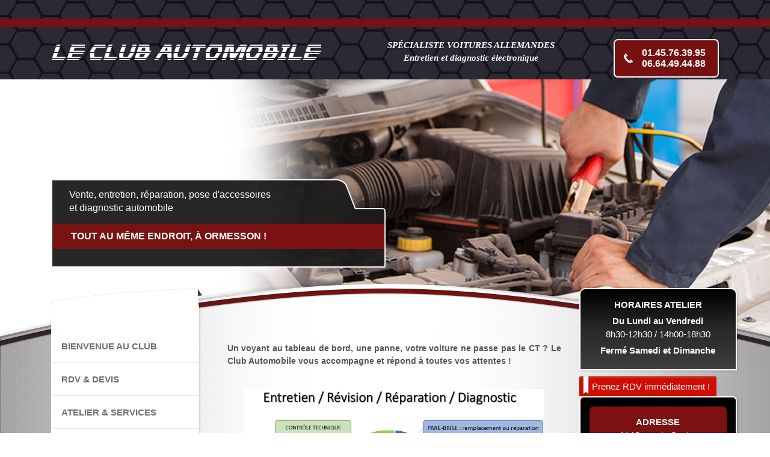

--- FILE ---
content_type: text/html; charset=UTF-8
request_url: https://www.le-club-automobile.com/voiture/
body_size: 5315
content:

<!DOCTYPE html>
<html lang="fr-FR" prefix="og: http://ogp.me/ns#">
<head>
<meta charset="UTF-8" />
<meta name="viewport" content="width=device-width, initial-scale=1.0">

<title>Le Club Automobile trouve et entretient votre voiture</title>
<link rel="profile" href="http://gmpg.org/xfn/11" />

<!-- bootstrap -->
<link rel="stylesheet" type="text/css" media="all" href="https://www.le-club-automobile.com/wp-content/themes/le-club-automobilecom/css/bootstrap.min.css" />
<link rel="stylesheet" type="text/css" media="all" href="https://www.le-club-automobile.com/wp-content/themes/le-club-automobilecom/css/bootstrap-theme.min.css" />
<link rel="pingback" href="https://www.le-club-automobile.com/xmlrpc.php" />
<!-- css -->
<link rel="stylesheet" type="text/css" media="all" href="https://www.le-club-automobile.com/wp-content/themes/le-club-automobilecom/style.css" />
<!-- typo -->
<link href='http://fonts.googleapis.com/css?family=Open+Sans:300italic,400italic,700italic,700,300,400|Sanchez:400italic,400' rel='stylesheet' type='text/css'>


<!-- This site is optimized with the Yoast WordPress SEO plugin v1.5.3.3 - https://yoast.com/wordpress/plugins/seo/ -->
<meta name="description" content="Pour l’achat d’une nouvelle voiture ou pour effectuer un diagnostic automobile, faites appel à votre garage Le Club Automobile à Ormesson."/>
<link rel="canonical" href="https://www.le-club-automobile.com/voiture/" />
<meta property="og:locale" content="fr_FR" />
<meta property="og:type" content="article" />
<meta property="og:title" content="Le Club Automobile trouve et entretient votre voiture" />
<meta property="og:description" content="Pour l’achat d’une nouvelle voiture ou pour effectuer un diagnostic automobile, faites appel à votre garage Le Club Automobile à Ormesson." />
<meta property="og:url" content="https://www.le-club-automobile.com/voiture/" />
<meta property="og:site_name" content="www.le-club-automobile.com" />
<meta property="og:image" content="https://www.le-club-automobile.com/wp-content/uploads/types_de_réparations.jpg" />
<meta property="og:image" content="https://www.le-club-automobile.com/wp-content/uploads/logos-voitures.jpg" />
<!-- / Yoast WordPress SEO plugin. -->

<link rel="alternate" type="application/rss+xml" title="www.le-club-automobile.com &raquo; Flux" href="https://www.le-club-automobile.com/feed/" />
<link rel="alternate" type="application/rss+xml" title="www.le-club-automobile.com &raquo; Flux des commentaires" href="https://www.le-club-automobile.com/comments/feed/" />
<link rel='stylesheet' id='contact-form-7-css'  href='https://www.le-club-automobile.com/wp-content/plugins/contact-form-7/includes/css/styles.css?ver=3.4.1' type='text/css' media='all' />
<link rel='stylesheet' id='esl-slideshow-css'  href='https://www.le-club-automobile.com/wp-content/plugins/easing-slider/css/slideshow.min.css?ver=2.1.4.3' type='text/css' media='all' />
<link rel='stylesheet' id='gallery-all-css-css'  href='https://www.le-club-automobile.com/wp-content/plugins/gallery-images/style/gallery-all.css?ver=3.6.1' type='text/css' media='all' />
<link rel='stylesheet' id='style2-os-css-css'  href='https://www.le-club-automobile.com/wp-content/plugins/gallery-images/style/style2-os.css?ver=3.6.1' type='text/css' media='all' />
<link rel='stylesheet' id='lightbox-css-css'  href='https://www.le-club-automobile.com/wp-content/plugins/gallery-images/style/lightbox.css?ver=3.6.1' type='text/css' media='all' />
<link rel='stylesheet' id='fontawesome-css-css'  href='https://www.le-club-automobile.com/wp-content/plugins/gallery-images/style/css/font-awesome.css?ver=3.6.1' type='text/css' media='all' />
<link rel='stylesheet' id='colorbox-css'  href='https://www.le-club-automobile.com/wp-content/plugins/simple-colorbox/themes/theme1/colorbox.css?ver=3.6.1' type='text/css' media='screen' />
<script type='text/javascript' src='https://www.le-club-automobile.com/wp-includes/js/comment-reply.min.js?ver=3.6.1'></script>
<script type='text/javascript' src='https://www.le-club-automobile.com/wp-includes/js/jquery/jquery.js?ver=1.10.2'></script>
<script type='text/javascript' src='https://www.le-club-automobile.com/wp-includes/js/jquery/jquery-migrate.min.js?ver=1.2.1'></script>
<script type='text/javascript' src='https://www.le-club-automobile.com/wp-content/plugins/easing-slider/js/slideshow.min.js?ver=2.1.4.3'></script>
<link rel="EditURI" type="application/rsd+xml" title="RSD" href="https://www.le-club-automobile.com/xmlrpc.php?rsd" />
<link rel="wlwmanifest" type="application/wlwmanifest+xml" href="https://www.le-club-automobile.com/wp-includes/wlwmanifest.xml" /> 
<meta name="generator" content="WordPress 3.6.1" />
 <style type="text/css"> .easingsliderlite { } .easingsliderlite .easingsliderlite-arrows.easingsliderlite-next, .easingsliderlite .easingsliderlite-arrows.easingsliderlite-prev { } .easingsliderlite .easingsliderlite-arrows.easingsliderlite-next { background-image: url(http://le-club-automobile.com/wp-content/plugins/easing-slider/images/slideshow_arrow_next.png); } .easingsliderlite .easingsliderlite-arrows.easingsliderlite-prev { background-image: url(http://le-club-automobile.com/wp-content/plugins/easing-slider/images/slideshow_arrow_prev.png); } .easingsliderlite .easingsliderlite-pagination .easingsliderlite-icon { } .easingsliderlite .easingsliderlite-pagination .easingsliderlite-icon.inactive { background-image: url(http://le-club-automobile.com/wp-content/plugins/easing-slider/images/slideshow_icon_inactive.png); } .easingsliderlite .easingsliderlite-pagination .easingsliderlite-icon.active { background-image: url(http://le-club-automobile.com/wp-content/plugins/easing-slider/images/slideshow_icon_active.png); } </style> 
<!-- Simple Colorbox Plugin v1.6.1 by Ryan Hellyer ... https://geek.hellyer.kiwi/products/simple-colorbox/ -->

</head>
 
<body class="page page-id-7 page-parent page-template-default">

    <header class="header" role="banner">

        <div class="container">
            <div class="col-sm-5">
                <!-- <a class="logo" href="https://www.le-club-automobile.com/" title="www.le-club-automobile.com" rel="home"><img src="/wp-content/uploads/logo-club-auto.png" alt="" /></a> -->
                <a class="logo" href="https://www.le-club-automobile.com/" title="www.le-club-automobile.com" rel="home"><img src="/wp-content/uploads/logo.png" alt="" /></a>

            </div>

            <div class="col-sm-5 hidden-xs">
                <h1 class="tagline"><span class="bold">SPÉCIALISTE VOITURES ALLEMANDES</span><br><span class="bold">Entretien et diagnostic électronique</span></h1>
            </div>

            <div class="col-sm-2 hidden-xs pleft0">
                <div class="calltracking">01.45.76.39.95 06.64.49.44.88</div>
            </div>
        </div>
    </header>

    <nav class="navbar navbar-default visible-xs" role="navigation">
        <!-- Brand and toggle get grouped for better mobile display -->
            <div class="navbar-header">
                <button type="button" class="navbar-toggle" data-toggle="collapse" data-target=".navbar-ex1-collapse">
                    <span class="sr-only">Toggle navigation</span>
                    <span class="icon-bar"></span>
                    <span class="icon-bar"></span>
                    <span class="icon-bar"></span>
                </button>

                <section class="navbar-brand"><a href="+33145763995">01.45.76.39.95 06.64.49.44.88</a></section>
            </div>

            <nav class="navigation collapse navbar-collapse navbar-ex1-collapse"><ul id="menu-navigation" class="menu nav navbar-nav"><li id="menu-item-20" class="menu-item menu-item-type-post_type menu-item-object-page menu-item-20"><a title="Bienvenue au Club" href="https://www.le-club-automobile.com/">Bienvenue au Club</a></li>
<li id="menu-item-21" class="menu-item menu-item-type-post_type menu-item-object-page menu-item-21"><a title="RDV &amp; Devis" href="https://www.le-club-automobile.com/prendre-rendez-vous/">RDV &#038; Devis</a></li>
<li id="menu-item-26" class="menu-item menu-item-type-post_type menu-item-object-page current-menu-item page_item page-item-7 current_page_item menu-item-26 dropdown active"><a title="Atelier &amp; Services" href="#" data-toggle="dropdown" class="dropdown-toggle">Atelier &#038; Services <span class="caret"></span></a>
<ul role="menu" class=" dropdown-menu">
	<li id="menu-item-266" class="menu-item menu-item-type-post_type menu-item-object-page menu-item-266"><a title="Entretien et Réparation " href="https://www.le-club-automobile.com/voiture/entretien-et-reparation/">Entretien et Réparation</a></li>
	<li id="menu-item-272" class="menu-item menu-item-type-post_type menu-item-object-page menu-item-272"><a title="Diagnostic" href="https://www.le-club-automobile.com/voiture/diagnostic-auto/">Diagnostic</a></li>
</ul>
</li>
<li id="menu-item-271" class="menu-item menu-item-type-post_type menu-item-object-page menu-item-271 dropdown"><a title="Véhicule d’Occasion" href="#" data-toggle="dropdown" class="dropdown-toggle">Véhicule d’Occasion <span class="caret"></span></a>
<ul role="menu" class=" dropdown-menu">
	<li id="menu-item-506" class="menu-item menu-item-type-post_type menu-item-object-page menu-item-506"><a title="Dépôt-vente" href="https://www.le-club-automobile.com/accueil/depot-vente/">Dépôt-vente</a></li>
</ul>
</li>
<li id="menu-item-529" class="menu-item menu-item-type-post_type menu-item-object-page menu-item-529"><a title="Carte grise Express" href="https://www.le-club-automobile.com/carte-grise-express/">Carte grise Express</a></li>
<li id="menu-item-543" class="menu-item menu-item-type-post_type menu-item-object-page menu-item-543"><a title="Plaques d&#039;immatriculation" href="https://www.le-club-automobile.com/plaques-immatriculation/">Plaques d&rsquo;immatriculation</a></li>
<li id="menu-item-22" class="menu-item menu-item-type-post_type menu-item-object-page menu-item-22"><a title="Engagement éco-qualité" href="https://www.le-club-automobile.com/engagement-eco-qualite/">Engagement éco-qualité</a></li>
<li id="menu-item-24" class="menu-item menu-item-type-post_type menu-item-object-page menu-item-24"><a title="Livre d&#039;or" href="https://www.le-club-automobile.com/livre-dor/">Livre d&rsquo;or</a></li>
</ul></nav>    </nav>

    <section class="highlight hidden-xs">
        <div class="accroche__container">
            <div class="container">
                <div class="col-sm-7 col-md-6">
                    <h2 class="accroche"><p class="accroche__first__line">Vente, entretien, réparation, pose d'accessoires<br>et diagnostic automobile</p><p class="accroche__second__line">TOUT AU MÊME ENDROIT, à ORMESSON !</p></h2>
                </div>
            </div>
        </div>

        <div class="slider">

                
                <img src="https://www.le-club-automobile.com/wp-content/uploads/slider-02-01.jpg" />             
            
            <img class="slider__img" src="/wp-content/uploads/slider-00-01.png" alt="Garage automobile Spécialiste marques allemandes" />

        </div>

    </section>

    <section class="content__bloc">
        <div class="container">
	<div class="container">		
		<div class="row">

			<aside class="aside aside--left">
				
				<div class="col-sm-3">
					<section class="hidden-xs" role="navigation" id="navigation">
						<img src="/wp-content/uploads/aside-top.png" alt="Le Club Automobile Paris Voiture" />
			            <nav class="menu-navigation-container"><ul id="menu-navigation-1" class="menu clearfix" role="navigation"><li class="menu-item menu-item-type-post_type menu-item-object-page menu-item-20"><a href="https://www.le-club-automobile.com/">Bienvenue au Club</a></li>
<li class="menu-item menu-item-type-post_type menu-item-object-page menu-item-21"><a href="https://www.le-club-automobile.com/prendre-rendez-vous/">RDV &#038; Devis</a></li>
<li class="menu-item menu-item-type-post_type menu-item-object-page current-menu-item page_item page-item-7 current_page_item menu-item-26"><a href="https://www.le-club-automobile.com/voiture/">Atelier &#038; Services</a>
<ul class="sub-menu">
	<li class="menu-item menu-item-type-post_type menu-item-object-page menu-item-266"><a href="https://www.le-club-automobile.com/voiture/entretien-et-reparation/">Entretien et Réparation</a></li>
	<li class="menu-item menu-item-type-post_type menu-item-object-page menu-item-272"><a href="https://www.le-club-automobile.com/voiture/diagnostic-auto/">Diagnostic</a></li>
</ul>
</li>
<li class="menu-item menu-item-type-post_type menu-item-object-page menu-item-271"><a href="https://www.le-club-automobile.com/vente-de-vehicule-doccasion/">Véhicule d’Occasion</a>
<ul class="sub-menu">
	<li class="menu-item menu-item-type-post_type menu-item-object-page menu-item-506"><a href="https://www.le-club-automobile.com/accueil/depot-vente/">Dépôt-vente</a></li>
</ul>
</li>
<li class="menu-item menu-item-type-post_type menu-item-object-page menu-item-529"><a href="https://www.le-club-automobile.com/carte-grise-express/">Carte grise Express</a></li>
<li class="menu-item menu-item-type-post_type menu-item-object-page menu-item-543"><a href="https://www.le-club-automobile.com/plaques-immatriculation/">Plaques d&rsquo;immatriculation</a></li>
<li class="menu-item menu-item-type-post_type menu-item-object-page menu-item-22"><a href="https://www.le-club-automobile.com/engagement-eco-qualite/">Engagement éco-qualité</a></li>
<li class="menu-item menu-item-type-post_type menu-item-object-page menu-item-24"><a href="https://www.le-club-automobile.com/livre-dor/">Livre d&rsquo;or</a></li>
</ul></nav>			        </section>

			        <div class="encart__aside encart__aside--right encart__aside--slider">
                        <p><p class="bold">Pour l’achat d’une nouvelle voiture ou pour effectuer un diagnostic automobile, faites confiance à votre garage à Ormesson sur Marne en appelant au </p>
<div class="calltracking--aside">01.45.76.39.95 06.64.49.44.88</div>
</p>
                       <!--  <p class="calltracking--slider">01.45.76.39.95 06.64.49.44.88</p>
                        <p>ou par :</p>
                        <a href="contact" title="nous contacter" class="button button--aside">Mail</a> -->
                    </div>
			    </div>
		    </aside>

			<div class="col-sm-6">
				<div class="content_article">
				

		<article id="post-7" class="post-7 page type-page status-publish hentry">
				

				<article class="article color--02">
	<p class="article__text">Un voyant au tableau de bord, une panne, votre voiture ne passe pas le CT ? Le Club Automobile vous accompagne et répond à toutes vos attentes !</p>
	<center>
	<img src="/wp-content/uploads/types_de_réparations.jpg" width="500" style="margin-top:20px;margin-bottom:20px; alt="points de contrôle réparation">
	</center>
	<p class="article__text regular">Votre garage à Ormesson vous propose des services de qualité et à prix compétitif. À vous de trancher pour la prestation qu’il vous faut. </p>
	<ul class="list">
	<li>Entretien / Réparation </li>
	<li>Diagnostic électronique</li>
	<li>Recharge de gaz de climatisation</li>
	<li>Carrosserie</li>
	<li>Remplacement pare-brise ou réparation impacts</li>
	<li>Gestion dossier assurance/expertise</li>
	<li>Vente de véhicules d&rsquo;occasion sur demande ou en stock</li>
	<li>Service carte grise française et étrangère</li>
	<li>Conseils techniques</li>
	<li>Personnalisation </li>
	<li>Pose accessoires</li>
	</ul>
	<p class="article__text regular">Nous mettons à votre disposition des véhicules de prêt pour certains travaux : carrosserie, accident, ou immobilisation de plus de 7 jours.</p>
	<p class="article__text regular">Nous avons également des véhicules de location, en fonction de leur disponibilité, à partir de 19 € TTC / jour.</p>
	<img src="/wp-content/uploads/logos-voitures.jpg" style="margin-top:0px;margin-bottom:-15px;" alt="achat entretien voiture marque allemande mini volkswagen porsche bmw mercedes audi">
</article>

						
										
			<footer>
							</footer>
		</article>

				

				</div>
			</div>

			<aside class="aside aside--right">

				<!-- sidebar -->
				<div class="col-sm-3">
					
					<div class="horaire">
												<p class="bold">HORAIRES ATELIER</p>
						<p><span class="bold">Du Lundi au Vendredi<br></span>8h30-12h30 / 14h00-18h30<br>
						<p class="bold">Fermé Samedi et Dimanche</p>
											</div>
					
					<div class="reservio-booking-button btn-large" data-business-id="7xKroVtg7m" data-text="Prenez RDV immédiatement !" data-bgcolor="#cf0d00" data-color="#fff"></div>
					<script id="reservio-widgets-script" type="text/javascript" src="https://static.reservio.com/js/widget.js"></script>
					
					<div class="encart__aside encart__aside--right bold">
						<div class="background--adresse">
							<p>ADRESSE</p>
							<p class="regular">114C rue du Centre</p>
							<p class="regular">94490 ORMESSON SUR MARNE</p>
							</div>
						<iframe src="https://www.google.com/maps/embed?pb=!1m14!1m8!1m3!1d2628.7363365889223!2d2.5321902000000005!3d48.7869237!3m2!1i1024!2i768!4f13.1!3m3!1m2!1s0x47e60c1987499b83%3A0x9013bc15a8f79694!2s114+Rue+du+Ctre%2C+94490+Ormesson-sur-Marne!5e0!3m2!1sfr!2sfr!4v1418125270121" width="800" height="140" frameborder="0" style="border:0"></iframe>
						<img title="pro ormesson 2021" src="/wp-content/uploads/Les-Pros-dOrmesson-adhésif-adhérent-2021_LQ.jpg" alt="pro ormesson 2021" width="228"/>
					</div>
				</div>
				<!-- sidebar -->
			</aside>
			
		</div>
	</div>
	
  </div> <!-- Container -->
	</section> <!-- content-bloc -->

	<footer class="footer" role="content-info">
    <div class="back__link">
      <div class="container">
        <div class="row">
          <div class="col-sm-5">Copyright: 2014-2021 CARS DE TOURS | Site mis à jour le 24/05/2021 | <a href="/mentions-legales">Mentions légales</a></div>
          <div class="col-sm-7"> <nav class="menu-navigation-footer"><ul id="menu-navigation-2" class="clearfix" role="navigation"><li class="menu-item menu-item-type-post_type menu-item-object-page menu-item-20"><a href="https://www.le-club-automobile.com/">Bienvenue au Club</a></li>
<li class="menu-item menu-item-type-post_type menu-item-object-page menu-item-21"><a href="https://www.le-club-automobile.com/prendre-rendez-vous/">RDV &#038; Devis</a></li>
<li class="menu-item menu-item-type-post_type menu-item-object-page current-menu-item page_item page-item-7 current_page_item menu-item-26"><a href="https://www.le-club-automobile.com/voiture/">Atelier &#038; Services</a>
<ul class="sub-menu">
	<li class="menu-item menu-item-type-post_type menu-item-object-page menu-item-266"><a href="https://www.le-club-automobile.com/voiture/entretien-et-reparation/">Entretien et Réparation</a></li>
	<li class="menu-item menu-item-type-post_type menu-item-object-page menu-item-272"><a href="https://www.le-club-automobile.com/voiture/diagnostic-auto/">Diagnostic</a></li>
</ul>
</li>
<li class="menu-item menu-item-type-post_type menu-item-object-page menu-item-271"><a href="https://www.le-club-automobile.com/vente-de-vehicule-doccasion/">Véhicule d’Occasion</a>
<ul class="sub-menu">
	<li class="menu-item menu-item-type-post_type menu-item-object-page menu-item-506"><a href="https://www.le-club-automobile.com/accueil/depot-vente/">Dépôt-vente</a></li>
</ul>
</li>
<li class="menu-item menu-item-type-post_type menu-item-object-page menu-item-529"><a href="https://www.le-club-automobile.com/carte-grise-express/">Carte grise Express</a></li>
<li class="menu-item menu-item-type-post_type menu-item-object-page menu-item-543"><a href="https://www.le-club-automobile.com/plaques-immatriculation/">Plaques d&rsquo;immatriculation</a></li>
<li class="menu-item menu-item-type-post_type menu-item-object-page menu-item-22"><a href="https://www.le-club-automobile.com/engagement-eco-qualite/">Engagement éco-qualité</a></li>
<li class="menu-item menu-item-type-post_type menu-item-object-page menu-item-24"><a href="https://www.le-club-automobile.com/livre-dor/">Livre d&rsquo;or</a></li>
</ul></nav></div>
        </div>
      </div>
	</footer>	

<script type='text/javascript' src='https://www.le-club-automobile.com/wp-content/plugins/contact-form-7/includes/js/jquery.form.min.js?ver=3.32.0-2013.04.03'></script>
<script type='text/javascript'>
/* <![CDATA[ */
var _wpcf7 = {"loaderUrl":"https:\/\/www.le-club-automobile.com\/wp-content\/plugins\/contact-form-7\/images\/ajax-loader.gif","sending":"Envoi en cours ..."};
/* ]]> */
</script>
<script type='text/javascript' src='https://www.le-club-automobile.com/wp-content/plugins/contact-form-7/includes/js/scripts.js?ver=3.4.1'></script>
<script type='text/javascript' src='https://www.le-club-automobile.com/wp-content/plugins/gallery-images/js/jquery.colorbox.js?ver=1.0.0'></script>
<script type='text/javascript' src='https://www.le-club-automobile.com/wp-content/plugins/gallery-images/js/gallery-all.js?ver=1.0.0'></script>
<script type='text/javascript' src='https://www.le-club-automobile.com/wp-content/plugins/gallery-images/js/jquery.hugeitmicro.min.js?ver=1.0.0'></script>
<script type='text/javascript'>
/* <![CDATA[ */
var colorboxSettings = {"rel":"group","maxWidth":"95%","maxHeight":"95%","opacity":"0.6","current":"image {current} of {total}","previous":"previous","next":"next","close":"close","xhrError":"This content failed to load.","imgError":"This image failed to load.","slideshowStart":"start slideshow","slideshowStop":"stop slideshow"};
 
		jQuery(function($){ 
			// Examples of how to assign the ColorBox event to elements 
			$("a[href$=\'jpg\'],a[href$=\'jpeg\'],a[href$=\'png\'],a[href$=\'bmp\'],a[href$=\'gif\'],a[href$=\'JPG\'],a[href$=\'JPEG\'],a[href$=\'PNG\'],a[href$=\'BMP\'],a[href$=\'GIF\']").colorbox(colorboxSettings); 
		});;
/* ]]> */
</script>
<script type='text/javascript' src='https://www.le-club-automobile.com/wp-content/plugins/simple-colorbox/scripts/jquery.colorbox-min.js?ver=1'></script>

<script src="http://code.jquery.com/jquery.js"></script>
<script src="https://www.le-club-automobile.com/wp-content/themes/le-club-automobilecom/js/bootstrap.min.js" /></script>

<script type="text/javascript">
if (navigator.userAgent.match(/IEMobile\/10\.0/)) {
    var msViewportStyle = document.createElement("style");
    msViewportStyle.appendChild(
        document.createTextNode(
            "@-ms-viewport{width:auto!important}"
        )
    );
    document.getElementsByTagName("head")[0].
        appendChild(msViewportStyle);
}
</script>

</body>
</html>



--- FILE ---
content_type: text/css
request_url: https://www.le-club-automobile.com/wp-content/themes/le-club-automobilecom/style.css
body_size: 4877
content:
/*
Theme Name: Visibleo Bootstrap 
Theme URI: http://nathanstaines.com
Description: (based on Starkers HTML5 - Nathan Staines)
Author : François;
*/

@import "css/layout.css";

/*setup*/

.map iframe{width: 100%;}
img{max-width: auto; height: auto;}
iframe { width: 100%; }
ul, ol { list-style: none; padding: 0; margin: 0; }

p { margin: 0; padding: 0; }

button { border: none; outline: none; }

.reset { margin-top: 140px; margin-bottom:100px !important; } .reset ul { list-style-type: disc!important; } .reset li { display: list-item !important; } .reset h1 { font-size: 2em !important; margin: .67em 0 !important; } .reset h2 { font-size: 1.5em !important; margin: .75em 0 !important; } .reset h3 { font-size: 1.17em !important; margin: .83em 0 !important; } .reset h4, .reset p, .reset ul, .reset h5 { font-size: 1em !important; margin: 1.5em 0 !important; } .reset h6 { font-size: .75em !important; margin: 1.67em 0 !important; } .reset h1, .reset h2, .reset h3, .reset h4, .reset h5, .reset h6, .reset strong { font-weight: bolder !important; } .reset em { font-style: italic !important; } .reset ol, .reset ul { margin-left: 2em !important; } .reset ol { list-style-type: decimal !important; } .reset ol ul, .reset ul ol, .reset ul ul, .reset ol ol { margin-top: 0 !important; margin-bottom: 0 !important; }

h1, h2, h3, h4, h5, h6 { font-size: inherit; font-weight: normal; margin: 0; padding: 0; }

.content_article{padding-top: 30px;}

/* --- typo --------------------------------------------------------------------------------------------*/
body {  color: #545454; font-family: 'Open Sans', sans-serif; font-size: 14px; line-height: 1.3em; text-align: justify; }

.tleft { text-align: left; }
.tright { text-align: right; }
.tcenter { text-align: center; }

.pleft0 { padding-left:  0; }

a:focus, a:active, a { color: inherit; border:none; outline: none; }

strong { font-weight: normal; }

.bold { font-weight: 600; }
.regular { font-weight: normal!important; }
.italic { font-style: italic; }
.uppercase { text-transform: uppercase; }

/*.color--01 { color: #7c1111; }
.color--02 { color: #535352; }
.color--03 { color: #212121!important; }*/

.font__size--01 { font-size: 28px; }

/* BOUTON */
.button { background: rgb(180,119,119); /* Old browsers */
background: -moz-linear-gradient(top,  rgba(180,119,119,1) 0%, rgba(117,4,4,1) 100%); /* FF3.6+ */
background: -webkit-gradient(linear, left top, left bottom, color-stop(0%,rgba(180,119,119,1)), color-stop(100%,rgba(117,4,4,1))); /* Chrome,Safari4+ */
background: -webkit-linear-gradient(top,  rgba(180,119,119,1) 0%,rgba(117,4,4,1) 100%); /* Chrome10+,Safari5.1+ */
background: -o-linear-gradient(top,  rgba(180,119,119,1) 0%,rgba(117,4,4,1) 100%); /* Opera 11.10+ */
background: -ms-linear-gradient(top,  rgba(180,119,119,1) 0%,rgba(117,4,4,1) 100%); /* IE10+ */
background: linear-gradient(to bottom,  rgba(180,119,119,1) 0%,rgba(117,4,4,1) 100%); /* W3C */
filter: progid:DXImageTransform.Microsoft.gradient( startColorstr='#b47777', endColorstr='#750404',GradientType=0 ); /* IE6-9 */ border-radius: 7px; border: 2px #fff solid; cursor: pointer; color: #fff; display: block; 
font-size: 14px; font-weight: bold; margin: 0 auto; padding: 13px 0; position: relative; text-align: center; transition: box-shadow .5s; width: 100%; z-index: 1; }

.button:hover, .button:active, .button:focus { background: rgb(117,4,4); /* Old browsers */
background: -moz-linear-gradient(top,  rgba(117,4,4,1) 0%, rgba(180,119,119,1) 100%); /* FF3.6+ */
background: -webkit-gradient(linear, left top, left bottom, color-stop(0%,rgba(117,4,4,1)), color-stop(100%,rgba(180,119,119,1))); /* Chrome,Safari4+ */
background: -webkit-linear-gradient(top,  rgba(117,4,4,1) 0%,rgba(180,119,119,1) 100%); /* Chrome10+,Safari5.1+ */
background: -o-linear-gradient(top,  rgba(117,4,4,1) 0%,rgba(180,119,119,1) 100%); /* Opera 11.10+ */
background: -ms-linear-gradient(top,  rgba(117,4,4,1) 0%,rgba(180,119,119,1) 100%); /* IE10+ */
background: linear-gradient(to bottom,  rgba(117,4,4,1) 0%,rgba(180,119,119,1) 100%); /* W3C */ 
filter: progid:DXImageTransform.Microsoft.gradient( startColorstr='#750404', endColorstr='#b47777',GradientType=0 ); /* IE6-9 */ border: 2px #fff solid; color: #fff; text-decoration: none; }

/* --- header --------------------------------------------------------------------------------------------*/
.header{ background: url(/wp-content/uploads/header.jpg);height: 132px; padding-top: 30px; position: relative; z-index: 10; }

 

.logo { display: block; margin-top: 44px; height: auto; position: left; }

.tagline { color: #fff; font-size: 15px; font-family: 'Sanchez', serif; font-style: italic; line-height: 1.4; margin-top: 35px; text-align: center; } 

.calltracking { background: url(/wp-content/uploads/calltracking.png) 15px center no-repeat #771111; border: 2px #fff solid; border-radius: 7px; box-shadow: 2px 2px 3px rgba(0, 0, 0, 0.21); color: #fff; font-size: 16px; 
	font-weight: bold; margin-top: 35px; padding: 12px 0 12px 45px; width: 100%; }

.calltracking--footer { float: none; letter-spacing: 0; margin: 10px auto 0; padding: 4px 0 4px 19px; width: 165px; }

/* --- Nav --------------------------------------------------------------------------------------------*/

#navigation{position: relative;top: 15px}

/* menu*/
.menu-navigation-container { padding: 0 17px 0 0; }
.menu { background-color: #fff; box-shadow: 1px 1px 3px rgba(0, 0, 0, 0.18); padding-top: 40px;z-index: 10; }
.menu li { border-bottom: 1px #ececec solid; position: relative;}
.menu li ul{position: absolute; top: 0;left: 0;  width: 100%; transtion:all 300ms;display:none; box-shadow: 5px 1px 3px rgba(0, 0, 0, 0.18);}
.menu li:hover > ul{display: block; z-index: 20;left: 100%;}
.menu li ul li{background: #fff;display: block;}
.menu li ul li a{height: auto; padding: 10px;}

.menu a { color: #707070; display: block; font-weight: bold; padding: 19px 0 0 17px; height: 54px; position: relative; text-align: left; text-transform: uppercase; transition: padding .3s; }


/*.menu li:before { background: none; content: ''; height: 54px; position: absolute; right: 0; top: 0; transition: right .3s; width: 20px; }*/
/*.menu li:hover:before, .menu .current_page_item:before { background: url(/wp-content/uploads/arrow.jpg); right: -20px; top: 0; }*/
.menu a:hover { background-color: #7c1111; box-shadow: inset 1px 1px 2px rgba(0, 0, 0, 0.27); color: #fff; padding-left:25px; text-decoration: none; }


/*Navbar Bootstapp*/

.navbar{border-radius: 0; border: none; width: 100%;min-height: 0px;}
.navbar-collapse{padding: 0;}
.navbar-nav {margin: 3.75px 0px; float: left;}
.navbar-default .navbar-toggle{border:none; padding: 11px 10px; margin: 0; border-radius: 0;}
.navbar-brand {float: left;font-size: 18px;height: auto;line-height: 20px;padding: 8px;}
.nav > li{margin-left: 20px;}
.nav > li:first-child{margin-left: 0px;}
.nav > li a{text-decoration: none;padding: 5px 0;}
.navbar-default .navbar-nav > .active > a, .navbar-default .navbar-nav > .active > a:hover, .navbar-default .navbar-nav > .active > a:focus,
.nav > li.current_page_item a, .navbar-default .navbar-nav > li > a:hover{text-decoration: underline; background: none;}

/*short colors setup*/
/*nav-----*/
.navbar{background: #000000;}/*nav*/
.navbar-default .navbar-toggle:focus, .navbar-default .navbar-toggle:hover{background-color: #292929;} 
.navbar-default .navbar-toggle .icon-bar{background-color: #fff;} /*lignes*/
.navbar-default .navbar-toggle{background-color: #292929;} /*icone*/
.navbar-collapse{background:#666666;} /*menu déplié*/
/*polices-----*/
.navbar-default .navbar-nav > li > a{ color: #000;}
.navbar-default .navbar-nav > .active > a, .navbar-default .navbar-nav > .active > a:hover, .navbar-default .navbar-nav > .active > a:focus,
.nav > li.current_page_item a, .navbar-default .navbar-nav > li > a:hover{color: #fff;}
/*num-----*/
.navbar-default .navbar-brand{color: #fff;}

/* SLIDER */
.highlight { height: 447px; position: relative; width: 100%; }

.slider { overflow: hidden; position: absolute; top: -18px; width: 100%; }
.slider img:first-child { height: 487px; }

.slider__img { bottom: 0; height: 129px; left: 0; position: absolute; width: 100%; }

.accroche__container { position: absolute; top: -18px; width: 100%; }
.accroche { background: url(/wp-content/uploads/accroche.png) no-repeat; bottom: -330px; color: #ffffff; font-size: 16px; height: 147px; line-height: 1.4; padding-bottom: 15px; position: absolute; width: 100%; z-index: 1; }
.accroche__first__line { padding: 15px 0 15px 30px; }
.accroche__second__line { background-color: #7b1212; font-weight: bold; margin: 0 17px 0 3px; padding: 10px 0 10px 30px; text-transform: uppercase; }
.accroche__img { bottom: -295px; position: absolute; right: 0; z-index: 1; }

/* LISTE */
.list {  line-height: 1.5; padding: 0 20px 20px 70px; text-align: left; }
.list--article { padding: 0 0 0 20px; }
.list li { margin-bottom: 2px; position: relative; }
.list li:before { content: url(/wp-content/uploads/list.jpg); left: -20px; position: absolute; top: -2px; }
.list__title { color: #c63930; font-size: 25px; font-weight: normal; margin: 0; padding: 0; }
.list__img { margin-left: 55px; width: auto; }

.table { margin: 22px 42px 0; width: 89%; }
.picto__contact--01, .picto__contact--02, .picto__contact--03, .picto__contact--04 { background: url(/wp-content/uploads/picto-contact-01.png) left center no-repeat; padding-left: 50px; }
.picto__contact--02 { background: url(/wp-content/uploads/picto-contact-02.png) left center no-repeat; }
.picto__contact--03 { background: url(/wp-content/uploads/picto-contact-03.png) left center no-repeat; }
.picto__contact--04 { background: url(/wp-content/uploads/picto-contact-04.png) left center no-repeat; }

.content__bloc { border-top: 1px #cdcdcd solid; margin-top: -116px;background: transparent url("/wp-content/uploads/background-01-01.png") repeat-y scroll 0% 0% / contain; padding-bottom: 100px;}
.article { margin: 75px 0 30px; }
.article img { margin: -63px 0 30px 0; position: relative; z-index: 0; }
.article__title { background-color: #353535; border-radius: 7px; color: #fff; font-size: 19px; font-weight: bold; margin-bottom: 30px; padding: 20px 0 20px 20px; position: relative; text-align: left; z-index: 2; }
.article__title--01 { margin-top: 40px; }
.article__title img { margin-top: 10px; margin-bottom: 15px; }
.article__text { font-weight: bold; line-height: 1.5; margin-bottom: 16px; }

.vehicule { display: block; margin-bottom: 30px; overflow: hidden; position: relative; }
.vehicule a { text-decoration: none; }
.vehicule:hover {  }
.vehicule__caption { background-color: #7f1515; bottom: -38px; border-bottom-left-radius: 8px; border-bottom-right-radius: 8px; color: #fff; font-size: 16px; padding: 10px 0; position: absolute; text-align: center; 
	transition: bottom .5s; width: 100%; }
.vehicule:hover .vehicule__caption { bottom: 0; }

.aside { font-size: 15px; }
.aside--right { }

.encart__aside { background: #7c1010; border: 2px #fff solid; border-radius: 7px; box-shadow: 2px 2px 3px rgba(0, 0, 0, 0.21); color: #fff; position: relative; text-align: center; z-index: 1; }
.encart__aside--left { font-size: 14px; line-height: 1.4; margin: 15px 15px 0 0; padding: 20px 10px 15px; }
.encart__aside--right { background: rgb(0,0,0); /* Old browsers */
background: -moz-linear-gradient(top,  rgba(0,0,0,1) 0%, rgba(40,40,40,1) 49%, rgba(62,62,62,1) 100%); /* FF3.6+ */
background: -webkit-gradient(linear, left top, left bottom, color-stop(0%,rgba(0,0,0,1)), color-stop(49%,rgba(40,40,40,1)), color-stop(100%,rgba(62,62,62,1))); /* Chrome,Safari4+ */
background: -webkit-linear-gradient(top,  rgba(0,0,0,1) 0%,rgba(40,40,40,1) 49%,rgba(62,62,62,1) 100%); /* Chrome10+,Safari5.1+ */
background: -o-linear-gradient(top,  rgba(0,0,0,1) 0%,rgba(40,40,40,1) 49%,rgba(62,62,62,1) 100%); /* Opera 11.10+ */
background: -ms-linear-gradient(top,  rgba(0,0,0,1) 0%,rgba(40,40,40,1) 49%,rgba(62,62,62,1) 100%); /* IE10+ */
background: linear-gradient(to bottom,  rgba(0,0,0,1) 0%,rgba(40,40,40,1) 49%,rgba(62,62,62,1) 100%); /* W3C */
filter: progid:DXImageTransform.Microsoft.gradient( startColorstr='#000000', endColorstr='#3e3e3e',GradientType=0 ); /* IE6-9 */ padding: 15px 15px 20px; }
.encart__aside--right p { line-height: 1.5; }

.encart__aside--slider { margin-top: 25px; margin-right: 15px; padding: 15px 14px 20px; }
.encart__aside--slider p { font-size: 14px; }
.calltracking--slider { font-size: 18px!important; font-weight: normal; margin: 15px 0; }
.encart__aside--slider .button { margin-top: 7px; }

.calltracking--aside { background-color: #fff; border-radius: 8px; color: #000; font-size: 24px; font-weight: bold; margin: 7px 6px; padding: 4px; }

.encart__aside--right iframe { margin-top: 20px; }

.bloc__contact { }

.attireloeil{background:#7c1111; color: #fff; text-align: center; display: block;padding: 10px; border-radius: 5px;
text-transform: uppercase;
font-weight: 900;
font-size: 20px;
line-height: 1.2em;}
.attireloeil span{color: #F3B12B;}

/*Grand formulaire*/

/* SEPARATION COLONNES FORMULAIRE */
.contact { margin-top: 40px; }
.contact__title { color: #253063!important; font-size: 13px!important; font-weight: bold; letter-spacing: 2px; }
.contact img { width: auto; }
.contact p { color: #000; font-size: 14px; margin-bottom: 5px; text-align: left; }
.contact input, .contact textarea { background-color: #FFFFFF; border: none; border: 1px solid #535352; border-radius: 5px; box-shadow: inset 0 0 5px rgba(0, 0, 0, 0.47); color: #000000; font-size: 12px; line-height: inherit;
margin-bottom: 20px; outline: none; padding: 10px 0 10px 10px; transition: all 300ms; width: 100%; }
.contact input:focus, .contact textarea:focus { border: 1px solid rgb(180,119,119); }
.contact textarea { height: 153px; }

.contact input[type="submit"] { background: rgb(180,119,119); /* Old browsers */
background: -moz-linear-gradient(top,  rgba(180,119,119,1) 0%, rgba(117,4,4,1) 100%); /* FF3.6+ */
background: -webkit-gradient(linear, left top, left bottom, color-stop(0%,rgba(180,119,119,1)), color-stop(100%,rgba(117,4,4,1))); /* Chrome,Safari4+ */
background: -webkit-linear-gradient(top,  rgba(180,119,119,1) 0%,rgba(117,4,4,1) 100%); /* Chrome10+,Safari5.1+ */
background: -o-linear-gradient(top,  rgba(180,119,119,1) 0%,rgba(117,4,4,1) 100%); /* Opera 11.10+ */
background: -ms-linear-gradient(top,  rgba(180,119,119,1) 0%,rgba(117,4,4,1) 100%); /* IE10+ */
background: linear-gradient(to bottom,  rgba(180,119,119,1) 0%,rgba(117,4,4,1) 100%); /* W3C */
filter: progid:DXImageTransform.Microsoft.gradient( startColorstr='#b47777', endColorstr='#750404',GradientType=0 ); /* IE6-9 */ border-radius: 7px; border: 2px #fff solid; cursor: pointer; color: #fff; display: block; 
font-size: 14px; font-weight: bold; margin: 0 auto; padding: 13px 0; text-align: center; transition: box-shadow .5s; width: 100%;  }

.contact input[type="submit"]:active, .contact input[type="submit"]:hover {background: rgb(117,4,4); /* Old browsers */
background: -moz-linear-gradient(top,  rgba(117,4,4,1) 0%, rgba(180,119,119,1) 100%); /* FF3.6+ */
background: -webkit-gradient(linear, left top, left bottom, color-stop(0%,rgba(117,4,4,1)), color-stop(100%,rgba(180,119,119,1))); /* Chrome,Safari4+ */
background: -webkit-linear-gradient(top,  rgba(117,4,4,1) 0%,rgba(180,119,119,1) 100%); /* Chrome10+,Safari5.1+ */
background: -o-linear-gradient(top,  rgba(117,4,4,1) 0%,rgba(180,119,119,1) 100%); /* Opera 11.10+ */
background: -ms-linear-gradient(top,  rgba(117,4,4,1) 0%,rgba(180,119,119,1) 100%); /* IE10+ */
background: linear-gradient(to bottom,  rgba(117,4,4,1) 0%,rgba(180,119,119,1) 100%); /* W3C */ 
filter: progid:DXImageTransform.Microsoft.gradient( startColorstr='#750404', endColorstr='#b47777',GradientType=0 ); /* IE6-9 */ border: 2px #fff solid; color: #fff; text-decoration: none; position: relative; top: 1px; }

.contact input[type="submit"]:focus { border:0; outline: none; }

.contact input[type="radio"] { width: auto; }

.captchabloc{margin-bottom: 10px;}  
.captchabloc p{margin-bottom: 5px; font-size: 11px;}
.wpcf7-captchac{float: right; width: 30%;}
.wpcf7-captchar{width: 60% !important; border:1px solid #c1c1c1 !important;}
.contact .captchabloc input[type='text']{margin: 0;}

.ajax-loader {display: none;}

/*--- Change couleur placeholder !!ATTENTION!! NE FONCTIONNE PAS SI MIS SUR UNE SEULE LIGNE, GARDER LA STRUCTURE CI-DESSOUS ----*/
::-webkit-input-placeholder { color: #000!important; letter-spacing: 2px; }

/* Firefox 18- */
:-moz-placeholder { color: #000!important; letter-spacing: 2px; }

/* Firefox 19+ */
::-moz-placeholder { color: #000!important; letter-spacing: 2px; }

:-ms-input-placeholder { color: #000!important; letter-spacing: 2px; }

/* LIVRE D'OR */
.titre-livre {border-bottom: 1px solid #FFFFFF; color: #FFFFFF; font-size: 15px; font-weight: 600; margin-bottom: 15px; padding-bottom: 13px; text-align: center; text-transform: uppercase;}

.comment-author { background: url(/wp-content/uploads/titre-comment.png) left top no-repeat; height: 50px; position: relative; width: 211px; z-index: 2; }
.auteur_com { color: #535352; display: block; font-size: 16px; font-weight: bold; font-style: normal; padding: 16px 0 0 20px; }
.cadre_commentaires { }
.cadre_commentaires li { margin-bottom: 20px; }
.cadre_commentaires li:first-child { margin-top: 45px; }
.comment-body p { background-color: #f3f3f3; box-shadow: 2px 2px 5px rgba(0, 0, 0, 0.12); border: 1px #e5e5e5 solid; border-bottom-left-radius: 7px; border-top-right-radius: 7px; border-bottom-right-radius: 7px; color: #535352;
font-style: italic; font-size: 15px; line-height: 1.4; padding: 15px; position: relative; z-index: 1; }
.commentmetadata { }
.commentmetadata > strong { }

.tarif { background-color: #fff; width: 100%; border: 1px #000 solid; margin-bottom: 25px; }
.tarif thead th { color: #fff; background: #000;  padding: 10px;}
.tarif td { border: 1px #000 solid; font-size: 12px; font-weight: bold; text-align: center; }
.tarif tr:first-child td { background-color: #353535; color: #fff; font-size: 16px; width: 25%; }
.tarif tr:first-child td:first-child { font-size: 12px; }
.tarif td:first-child { background-color: #353535; color: #fff; font-size: 13px; line-height: 1.5; padding: 6px; text-align: left;
width: 25%; }
.tarif tr:last-child td { background-color: #7c1111; color: #fff; font-size: 16px;  font-style: italic; padding: 11px 0; text-transform: uppercase; text-align: center; }
.tarif tr:last-child td:first-child { font-style: normal; }
.background--01 { background-color: #E5E510!important; }
.background--02 { background-color: #CD3838!important; }
.background--03 { background-color: #8C8B8B!important; }

.modal-dialog { border-radius: 20px; overflow: hidden; position: relative; width: 800px; }

.gallery-item{float: left; margin: 10px;}
/* --- Footer --------------------------------------------------------------------------------------------*/

.footer { }
.footer a { color: #cacaca; }
.content__footer { border-top: 1px #b8984b solid; color: #b69138; font-size: 17px; letter-spacing: 4px; line-height: 1.2; margin-top: 50px; padding: 30px 0; text-align: center; text-transform: uppercase; }

.menu-navigation-footer { }
.menu-navigation-footer li { float: left;  position: relative; }
.menu-navigation-footer li ul{float: right;}
.menu-navigation-footer li ul li a{color: #545454;}
.menu-navigation-footer li:before { content: '|'; color: #fff; left: 0; top: 0; }
.menu-navigation-footer li:first-child:before { content: ''; }
.menu-navigation-footer a { color: #fff; font-size: 13px; padding: 0 6px; }
.menu-navigation-footer a:hover, .menu-navigation-footer .current_page_item a { color: #d21919; }
.menu-navigation-footer a br { display: none; }

.content__info { background-color: #282828; padding: 30px 0 20px; }
.bloc__footer { background-color: #fff; border-radius: 6px; color: #7a8383; font-weight: bold; min-height: 150px; padding: 36px 0 0 50px; }
.adresse { background: url("/wp-content/uploads/adresse.jpg") center left no-repeat; padding: 20px 60px 20px 70px; }
.background--adresse { background-color: #7c1111; border-radius: 7px; padding: 15px 5px; }
.horaire { background: rgb(0,0,0); /* Old browsers */
background: -moz-linear-gradient(top,  rgba(0,0,0,1) 0%, rgba(40,40,40,1) 49%, rgba(62,62,62,1) 100%); /* FF3.6+ */
background: -webkit-gradient(linear, left top, left bottom, color-stop(0%,rgba(0,0,0,1)), color-stop(49%,rgba(40,40,40,1)), color-stop(100%,rgba(62,62,62,1))); /* Chrome,Safari4+ */
background: -webkit-linear-gradient(top,  rgba(0,0,0,1) 0%,rgba(40,40,40,1) 49%,rgba(62,62,62,1) 100%); /* Chrome10+,Safari5.1+ */
background: -o-linear-gradient(top,  rgba(0,0,0,1) 0%,rgba(40,40,40,1) 49%,rgba(62,62,62,1) 100%); /* Opera 11.10+ */
background: -ms-linear-gradient(top,  rgba(0,0,0,1) 0%,rgba(40,40,40,1) 49%,rgba(62,62,62,1) 100%); /* IE10+ */
background: linear-gradient(to bottom,  rgba(0,0,0,1) 0%,rgba(40,40,40,1) 49%,rgba(62,62,62,1) 100%); /* W3C */
filter: progid:DXImageTransform.Microsoft.gradient( startColorstr='#000000', endColorstr='#3e3e3e',GradientType=0 ); /* IE6-9 */ border: 2px #fff solid; border-top-left-radius: 10px; border-top-right-radius: 10px; 
box-shadow: 1px 1px 3px rgba(0, 0, 0, 0.18); color: #fff; line-height: 1.5; margin: 15px 0 10px; padding: 15px; text-align: center; }
.horaire p { margin-bottom: 5px; }
.horaire__title { border-top: 1px #fff solid; font-weight: bold; margin: 15px 20px 0; padding: 10px 0 0; }
.horaire__small__line { font-size: 12px; font-weight: bold; }
.back__link { background-color: #000; color: #fff; padding: 15px 0; }

/* ----------------------------------------------------------------------------------------
   Responsive Part ------------------------------------------------------------------------
-------------------------------------------------------------------------------------------*/

/* --- medium | 1200px  --------------------------------------------------------------------------------------------*/ 

@media (min-width: 993px) and (max-width: 1200px) {	
.header { height: 112px; }
.calltracking { background: url(/wp-content/uploads/calltracking.png) 30px center no-repeat #7e1514; padding: 12px 0 12px 65px; }
.tagline, .calltracking { margin-top: 19px; }
.aside--left img { padding-right: 13px; }
.content__bloc { margin-top: -93px; }
.calltracking--aside { font-size: 22px; }
.aside--right { margin-top: 75px; }
}

/* --- tablette | 980px  --------------------------------------------------------------------------------------------*/ 

@media (min-width: 769px) and (max-width: 992px) {
.menu li:nth-child(4) a { padding: 10px 0 0 17px; }
.calltracking { background: url(/wp-content/uploads/calltracking.png) 13px center no-repeat #7e1514; padding: 12px 0 12px 40px; }
.accroche { font-size: 13px; padding: 15px 0 15px 20px; }
.button--aside { font-size: 13px; padding: 8px 0; }
.aside--left img { padding-right: 15px; }
.aside--right { margin-top: 75px; }
.vehicule img { margin-bottom: 20px; width: 100%; }
.calltracking--aside { font-size: 18px; margin: 7px -7px; }
}

/* --- mobile | 768px  ----------------------------------------------------------------------------------------*/
@media (max-width: 768px) {
.header { height: 141px; }
.navbar { margin-top: 60px; }
.content__bloc { margin-top: 0; }
.bloc__contact { background: none; height: auto; padding: 0 20px 0; }


.navbar-nav { float: none; }
.navbar-default .navbar-nav > li > a { padding: 15px 0; text-align: center; }
.navbar-default .navbar-nav > li:before { content: none; }
.navbar-default .navbar-nav > li > a:hover, .nav > li.current_page_item a { color: #000!important; }
.nav > li { margin-left: 0; }
}